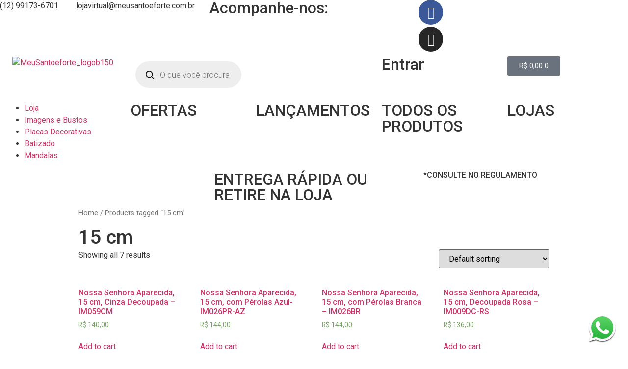

--- FILE ---
content_type: text/css
request_url: https://meusantoeforte.com.br/wp-content/uploads/elementor/css/post-1104.css?ver=1741230615
body_size: 749
content:
.elementor-1104 .elementor-element.elementor-element-4121389c > .elementor-container{max-width:1273px;}.elementor-1104 .elementor-element.elementor-element-4121389c{margin-top:0px;margin-bottom:0px;padding:10px 10px 10px 10px;}.elementor-1104 .elementor-element.elementor-element-671cc8d3 > .elementor-element-populated >  .elementor-background-overlay{opacity:0.5;}.elementor-1104 .elementor-element.elementor-element-671cc8d3 > .elementor-element-populated{transition:background 0.3s, border 0.3s, border-radius 0.3s, box-shadow 0.3s;}.elementor-1104 .elementor-element.elementor-element-671cc8d3 > .elementor-element-populated > .elementor-background-overlay{transition:background 0.3s, border-radius 0.3s, opacity 0.3s;}.elementor-1104 .elementor-element.elementor-element-560425bb{text-align:center;}.elementor-1104 .elementor-element.elementor-element-560425bb .elementor-heading-title{color:#5186B5;font-family:"Raleway", Sans-serif;font-size:19px;font-weight:600;}.elementor-1104 .elementor-element.elementor-element-13f7bcf9 .elementor-field-group{padding-right:calc( 10px/2 );padding-left:calc( 10px/2 );margin-bottom:10px;}.elementor-1104 .elementor-element.elementor-element-13f7bcf9 .elementor-form-fields-wrapper{margin-left:calc( -10px/2 );margin-right:calc( -10px/2 );margin-bottom:-10px;}.elementor-1104 .elementor-element.elementor-element-13f7bcf9 .elementor-field-group.recaptcha_v3-bottomleft, .elementor-1104 .elementor-element.elementor-element-13f7bcf9 .elementor-field-group.recaptcha_v3-bottomright{margin-bottom:0;}body.rtl .elementor-1104 .elementor-element.elementor-element-13f7bcf9 .elementor-labels-inline .elementor-field-group > label{padding-left:0px;}body:not(.rtl) .elementor-1104 .elementor-element.elementor-element-13f7bcf9 .elementor-labels-inline .elementor-field-group > label{padding-right:0px;}body .elementor-1104 .elementor-element.elementor-element-13f7bcf9 .elementor-labels-above .elementor-field-group > label{padding-bottom:0px;}.elementor-1104 .elementor-element.elementor-element-13f7bcf9 .elementor-field-type-html{padding-bottom:0px;}.elementor-1104 .elementor-element.elementor-element-13f7bcf9 .elementor-field-group:not(.elementor-field-type-upload) .elementor-field:not(.elementor-select-wrapper){background-color:#ffffff;border-radius:20px 20px 20px 20px;}.elementor-1104 .elementor-element.elementor-element-13f7bcf9 .elementor-field-group .elementor-select-wrapper select{background-color:#ffffff;border-radius:20px 20px 20px 20px;}.elementor-1104 .elementor-element.elementor-element-13f7bcf9 .elementor-button{border-style:solid;border-radius:20px 20px 20px 20px;}.elementor-1104 .elementor-element.elementor-element-13f7bcf9 .e-form__buttons__wrapper__button-next{background-color:#159C28;color:#ffffff;}.elementor-1104 .elementor-element.elementor-element-13f7bcf9 .elementor-button[type="submit"]{background-color:#159C28;color:#ffffff;}.elementor-1104 .elementor-element.elementor-element-13f7bcf9 .elementor-button[type="submit"] svg *{fill:#ffffff;}.elementor-1104 .elementor-element.elementor-element-13f7bcf9 .e-form__buttons__wrapper__button-previous{color:#ffffff;}.elementor-1104 .elementor-element.elementor-element-13f7bcf9 .e-form__buttons__wrapper__button-next:hover{background-color:#1E592A;color:#ffffff;}.elementor-1104 .elementor-element.elementor-element-13f7bcf9 .elementor-button[type="submit"]:hover{background-color:#1E592A;color:#ffffff;}.elementor-1104 .elementor-element.elementor-element-13f7bcf9 .elementor-button[type="submit"]:hover svg *{fill:#ffffff;}.elementor-1104 .elementor-element.elementor-element-13f7bcf9 .e-form__buttons__wrapper__button-previous:hover{color:#ffffff;}.elementor-1104 .elementor-element.elementor-element-13f7bcf9 .elementor-message{font-family:"Roboto", Sans-serif;font-weight:400;}.elementor-1104 .elementor-element.elementor-element-13f7bcf9 .elementor-message.elementor-message-success{color:#0D802E;}.elementor-1104 .elementor-element.elementor-element-13f7bcf9 .elementor-message.elementor-message-danger{color:#C01919;}.elementor-1104 .elementor-element.elementor-element-13f7bcf9{--e-form-steps-indicators-spacing:20px;--e-form-steps-indicator-padding:30px;--e-form-steps-indicator-inactive-secondary-color:#ffffff;--e-form-steps-indicator-active-secondary-color:#ffffff;--e-form-steps-indicator-completed-secondary-color:#ffffff;--e-form-steps-divider-width:1px;--e-form-steps-divider-gap:10px;}.elementor-1104 .elementor-element.elementor-element-13f7bcf9 > .elementor-widget-container{margin:20px 20px 20px 20px;padding:10px 10px 10px 10px;border-style:solid;border-color:#000000;border-radius:20px 20px 20px 20px;}.elementor-1104 .elementor-element.elementor-element-4de24ee0:not(.elementor-motion-effects-element-type-background), .elementor-1104 .elementor-element.elementor-element-4de24ee0 > .elementor-motion-effects-container > .elementor-motion-effects-layer{background-color:#D4E6EE;}.elementor-1104 .elementor-element.elementor-element-4de24ee0{transition:background 0.3s, border 0.3s, border-radius 0.3s, box-shadow 0.3s;}.elementor-1104 .elementor-element.elementor-element-4de24ee0 > .elementor-background-overlay{transition:background 0.3s, border-radius 0.3s, opacity 0.3s;}.elementor-1104 .elementor-element.elementor-element-45bea943 .elementor-heading-title{color:#5186B5;font-family:"Raleway", Sans-serif;font-size:18px;font-weight:600;}.elementor-1104 .elementor-element.elementor-element-20815704 .elementor-heading-title{color:#5186B5;font-family:"Raleway", Sans-serif;font-size:18px;font-weight:600;}.elementor-1104 .elementor-element.elementor-element-d7af77 .elementor-heading-title{color:#5186B5;font-family:"Raleway", Sans-serif;font-size:18px;font-weight:600;}.elementor-1104 .elementor-element.elementor-element-606137b2:not(.elementor-motion-effects-element-type-background), .elementor-1104 .elementor-element.elementor-element-606137b2 > .elementor-motion-effects-container > .elementor-motion-effects-layer{background-color:#D4E6EE;}.elementor-1104 .elementor-element.elementor-element-606137b2{transition:background 0.3s, border 0.3s, border-radius 0.3s, box-shadow 0.3s;}.elementor-1104 .elementor-element.elementor-element-606137b2 > .elementor-background-overlay{transition:background 0.3s, border-radius 0.3s, opacity 0.3s;}.elementor-1104 .elementor-element.elementor-element-1abcfae4{text-align:center;}.elementor-1104 .elementor-element.elementor-element-1abcfae4 > .elementor-widget-container{padding:25px 25px 25px 25px;}.elementor-1104 .elementor-element.elementor-element-1abafc7 img{width:23%;}.elementor-1104 .elementor-element.elementor-element-26746d2b:not(.elementor-motion-effects-element-type-background), .elementor-1104 .elementor-element.elementor-element-26746d2b > .elementor-motion-effects-container > .elementor-motion-effects-layer{background-color:#D4E6EE;}.elementor-1104 .elementor-element.elementor-element-26746d2b{transition:background 0.3s, border 0.3s, border-radius 0.3s, box-shadow 0.3s;}.elementor-1104 .elementor-element.elementor-element-26746d2b > .elementor-background-overlay{transition:background 0.3s, border-radius 0.3s, opacity 0.3s;}.elementor-1104 .elementor-element.elementor-element-51325d75{color:#000000;font-family:"Raleway", Sans-serif;font-weight:400;}.elementor-1104 .elementor-element.elementor-element-b7d090f{text-align:right;}.elementor-1104 .elementor-element.elementor-element-4ce74d5{text-align:left;}@media(min-width:768px){.elementor-1104 .elementor-element.elementor-element-57db4e15{width:31.665%;}.elementor-1104 .elementor-element.elementor-element-219d7337{width:31.948%;}.elementor-1104 .elementor-element.elementor-element-7555d9f5{width:35.719%;}.elementor-1104 .elementor-element.elementor-element-16e27e7d{width:59.386%;}.elementor-1104 .elementor-element.elementor-element-172764fc{width:40.57%;}}@media(max-width:767px){.elementor-1104 .elementor-element.elementor-element-560425bb .elementor-heading-title{font-size:14px;}.elementor-1104 .elementor-element.elementor-element-45bea943{text-align:center;}.elementor-1104 .elementor-element.elementor-element-58382043{text-align:center;}.elementor-1104 .elementor-element.elementor-element-20815704{text-align:center;}.elementor-1104 .elementor-element.elementor-element-7bf4cea2{text-align:center;}.elementor-1104 .elementor-element.elementor-element-d7af77{text-align:center;}.elementor-1104 .elementor-element.elementor-element-7d3c3c8a{text-align:center;}.elementor-1104 .elementor-element.elementor-element-13fa2b17{text-align:center;}.elementor-1104 .elementor-element.elementor-element-51325d75{font-size:12px;}.elementor-1104 .elementor-element.elementor-element-51325d75 > .elementor-widget-container{padding:15px 15px 15px 15px;}}